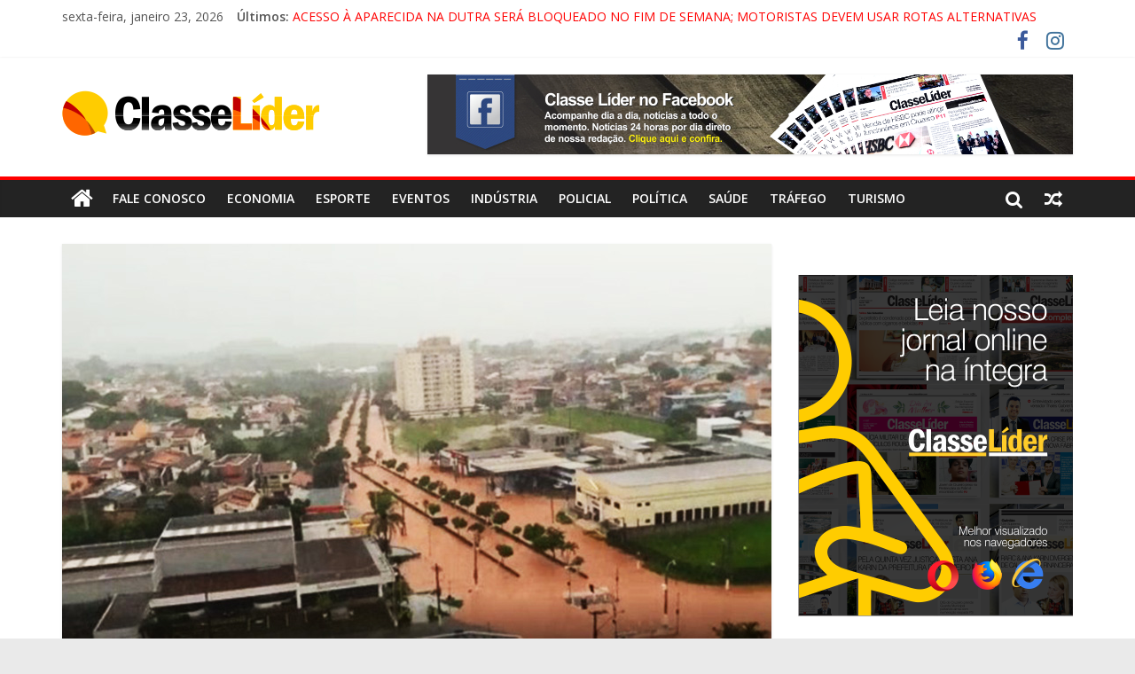

--- FILE ---
content_type: text/html; charset=utf-8
request_url: https://www.google.com/recaptcha/api2/aframe
body_size: 265
content:
<!DOCTYPE HTML><html><head><meta http-equiv="content-type" content="text/html; charset=UTF-8"></head><body><script nonce="NC1iHoymtg0wP32EX1bhVQ">/** Anti-fraud and anti-abuse applications only. See google.com/recaptcha */ try{var clients={'sodar':'https://pagead2.googlesyndication.com/pagead/sodar?'};window.addEventListener("message",function(a){try{if(a.source===window.parent){var b=JSON.parse(a.data);var c=clients[b['id']];if(c){var d=document.createElement('img');d.src=c+b['params']+'&rc='+(localStorage.getItem("rc::a")?sessionStorage.getItem("rc::b"):"");window.document.body.appendChild(d);sessionStorage.setItem("rc::e",parseInt(sessionStorage.getItem("rc::e")||0)+1);localStorage.setItem("rc::h",'1769162813466');}}}catch(b){}});window.parent.postMessage("_grecaptcha_ready", "*");}catch(b){}</script></body></html>

--- FILE ---
content_type: application/javascript
request_url: https://api.tumblr.com/v2/share/stats?url=https%3A%2F%2Fclasselider.com%2F2019%2F02%2F18%2Frio-sobe-tres-metros-e-alaga-principal-avenida-de-cacapava-veja-video%2F&callback=jQuery37108871023490672267_1769162810928&_=1769162810929
body_size: 97
content:
jQuery37108871023490672267_1769162810928({"meta":{"status":200,"msg":"OK"},"response":{"url":"https://classelider.com/2019/02/18/rio-sobe-tres-metros-e-alaga-principal-avenida-de-cacapava-veja-video/","note_count":0}});